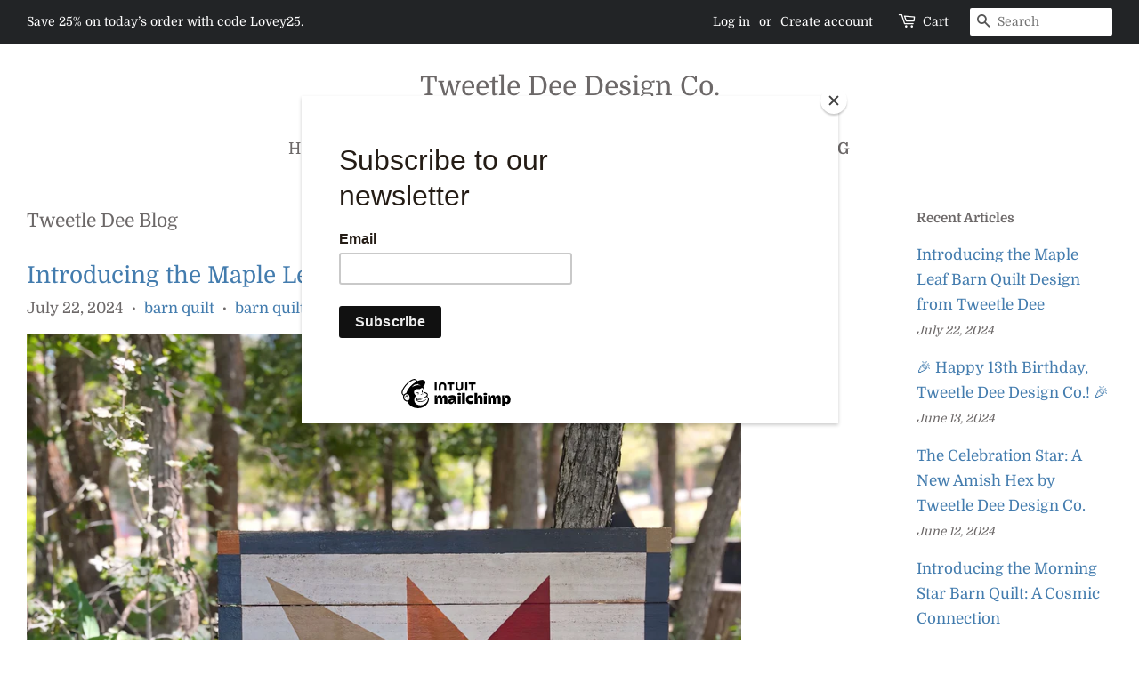

--- FILE ---
content_type: text/html; charset=utf-8
request_url: https://shoptweetledee.com/blogs/news?page=13
body_size: 16574
content:
<!doctype html>
<html class="no-js">
<head>

  <!-- Basic page needs ================================================== -->
  <meta charset="utf-8">
  <meta http-equiv="X-UA-Compatible" content="IE=edge,chrome=1">

  
  <link rel="shortcut icon" href="//shoptweetledee.com/cdn/shop/files/TD_Blog_button_32x32.jpg?v=1614359234" type="image/png" />
  

  <!-- Title and description ================================================== -->
  <title>
  Tweetle Dee Design Co. Blog &ndash; Page 13
  </title>

  
  <meta name="description" content="Tweetle Dee Design Co. shares up to date products, recipes and tutorials for barn quilts, embroidery and quilt designs and Prairie Paints projects. Join us in Celebrating, dreaming and creating your best life!">
  

  <!-- Social meta ================================================== -->
  <!-- /snippets/social-meta-tags.liquid -->




<meta property="og:site_name" content="Tweetle Dee Design Co.">
<meta property="og:url" content="https://shoptweetledee.com/blogs/news?page=13">
<meta property="og:title" content="Tweetle Dee Design Co. Blog">
<meta property="og:type" content="website">
<meta property="og:description" content="Tweetle Dee Design Co. shares up to date products, recipes and tutorials for barn quilts, embroidery and quilt designs and Prairie Paints projects. Join us in Celebrating, dreaming and creating your best life!">

<meta property="og:image" content="http://shoptweetledee.com/cdn/shop/files/TD_Blog_button_1200x1200.jpg?v=1614359234">
<meta property="og:image:secure_url" content="https://shoptweetledee.com/cdn/shop/files/TD_Blog_button_1200x1200.jpg?v=1614359234">


  <meta name="twitter:site" content="@tweetledesigns">

<meta name="twitter:card" content="summary_large_image">
<meta name="twitter:title" content="Tweetle Dee Design Co. Blog">
<meta name="twitter:description" content="Tweetle Dee Design Co. shares up to date products, recipes and tutorials for barn quilts, embroidery and quilt designs and Prairie Paints projects. Join us in Celebrating, dreaming and creating your best life!">


  <!-- Helpers ================================================== -->
  <link rel="canonical" href="https://shoptweetledee.com/blogs/news?page=13">
  <meta name="viewport" content="width=device-width,initial-scale=1">
  <meta name="theme-color" content="#437cae">

  <!-- CSS ================================================== -->
  <link href="//shoptweetledee.com/cdn/shop/t/2/assets/timber.scss.css?v=106553658982000051761762918803" rel="stylesheet" type="text/css" media="all" />
  <link href="//shoptweetledee.com/cdn/shop/t/2/assets/theme.scss.css?v=99216978914651399951762918803" rel="stylesheet" type="text/css" media="all" />

  <script>
    window.theme = window.theme || {};

    var theme = {
      strings: {
        addToCart: "Add to Cart",
        soldOut: "Sold Out",
        unavailable: "Unavailable",
        zoomClose: "Close (Esc)",
        zoomPrev: "Previous (Left arrow key)",
        zoomNext: "Next (Right arrow key)",
        addressError: "Error looking up that address",
        addressNoResults: "No results for that address",
        addressQueryLimit: "You have exceeded the Google API usage limit. Consider upgrading to a \u003ca href=\"https:\/\/developers.google.com\/maps\/premium\/usage-limits\"\u003ePremium Plan\u003c\/a\u003e.",
        authError: "There was a problem authenticating your Google Maps API Key."
      },
      settings: {
        // Adding some settings to allow the editor to update correctly when they are changed
        enableWideLayout: true,
        typeAccentTransform: true,
        typeAccentSpacing: true,
        baseFontSize: '17px',
        headerBaseFontSize: '30px',
        accentFontSize: '18px'
      },
      variables: {
        mediaQueryMedium: 'screen and (max-width: 768px)',
        bpSmall: false
      },
      moneyFormat: "${{amount}}"
    }

    document.documentElement.className = document.documentElement.className.replace('no-js', 'supports-js');
  </script>

  <!-- Header hook for plugins ================================================== -->
  <script>window.performance && window.performance.mark && window.performance.mark('shopify.content_for_header.start');</script><meta id="shopify-digital-wallet" name="shopify-digital-wallet" content="/27648360536/digital_wallets/dialog">
<meta name="shopify-checkout-api-token" content="1196350fbe5eccfd1dbc8f0f75860a91">
<meta id="in-context-paypal-metadata" data-shop-id="27648360536" data-venmo-supported="true" data-environment="production" data-locale="en_US" data-paypal-v4="true" data-currency="USD">
<link rel="alternate" type="application/atom+xml" title="Feed" href="/blogs/news.atom" />
<link rel="prev" href="/blogs/news?page=12">
<link rel="next" href="/blogs/news?page=14">
<script async="async" src="/checkouts/internal/preloads.js?locale=en-US"></script>
<link rel="preconnect" href="https://shop.app" crossorigin="anonymous">
<script async="async" src="https://shop.app/checkouts/internal/preloads.js?locale=en-US&shop_id=27648360536" crossorigin="anonymous"></script>
<script id="apple-pay-shop-capabilities" type="application/json">{"shopId":27648360536,"countryCode":"US","currencyCode":"USD","merchantCapabilities":["supports3DS"],"merchantId":"gid:\/\/shopify\/Shop\/27648360536","merchantName":"Tweetle Dee Design Co.","requiredBillingContactFields":["postalAddress","email","phone"],"requiredShippingContactFields":["postalAddress","email","phone"],"shippingType":"shipping","supportedNetworks":["visa","masterCard","amex","discover","elo","jcb"],"total":{"type":"pending","label":"Tweetle Dee Design Co.","amount":"1.00"},"shopifyPaymentsEnabled":true,"supportsSubscriptions":true}</script>
<script id="shopify-features" type="application/json">{"accessToken":"1196350fbe5eccfd1dbc8f0f75860a91","betas":["rich-media-storefront-analytics"],"domain":"shoptweetledee.com","predictiveSearch":true,"shopId":27648360536,"locale":"en"}</script>
<script>var Shopify = Shopify || {};
Shopify.shop = "tweetle-dee-design-co.myshopify.com";
Shopify.locale = "en";
Shopify.currency = {"active":"USD","rate":"1.0"};
Shopify.country = "US";
Shopify.theme = {"name":"Minimal","id":80529260632,"schema_name":"Minimal","schema_version":"11.7.8","theme_store_id":380,"role":"main"};
Shopify.theme.handle = "null";
Shopify.theme.style = {"id":null,"handle":null};
Shopify.cdnHost = "shoptweetledee.com/cdn";
Shopify.routes = Shopify.routes || {};
Shopify.routes.root = "/";</script>
<script type="module">!function(o){(o.Shopify=o.Shopify||{}).modules=!0}(window);</script>
<script>!function(o){function n(){var o=[];function n(){o.push(Array.prototype.slice.apply(arguments))}return n.q=o,n}var t=o.Shopify=o.Shopify||{};t.loadFeatures=n(),t.autoloadFeatures=n()}(window);</script>
<script>
  window.ShopifyPay = window.ShopifyPay || {};
  window.ShopifyPay.apiHost = "shop.app\/pay";
  window.ShopifyPay.redirectState = null;
</script>
<script id="shop-js-analytics" type="application/json">{"pageType":"blog"}</script>
<script defer="defer" async type="module" src="//shoptweetledee.com/cdn/shopifycloud/shop-js/modules/v2/client.init-shop-cart-sync_C5BV16lS.en.esm.js"></script>
<script defer="defer" async type="module" src="//shoptweetledee.com/cdn/shopifycloud/shop-js/modules/v2/chunk.common_CygWptCX.esm.js"></script>
<script type="module">
  await import("//shoptweetledee.com/cdn/shopifycloud/shop-js/modules/v2/client.init-shop-cart-sync_C5BV16lS.en.esm.js");
await import("//shoptweetledee.com/cdn/shopifycloud/shop-js/modules/v2/chunk.common_CygWptCX.esm.js");

  window.Shopify.SignInWithShop?.initShopCartSync?.({"fedCMEnabled":true,"windoidEnabled":true});

</script>
<script>
  window.Shopify = window.Shopify || {};
  if (!window.Shopify.featureAssets) window.Shopify.featureAssets = {};
  window.Shopify.featureAssets['shop-js'] = {"shop-cart-sync":["modules/v2/client.shop-cart-sync_ZFArdW7E.en.esm.js","modules/v2/chunk.common_CygWptCX.esm.js"],"init-fed-cm":["modules/v2/client.init-fed-cm_CmiC4vf6.en.esm.js","modules/v2/chunk.common_CygWptCX.esm.js"],"shop-button":["modules/v2/client.shop-button_tlx5R9nI.en.esm.js","modules/v2/chunk.common_CygWptCX.esm.js"],"shop-cash-offers":["modules/v2/client.shop-cash-offers_DOA2yAJr.en.esm.js","modules/v2/chunk.common_CygWptCX.esm.js","modules/v2/chunk.modal_D71HUcav.esm.js"],"init-windoid":["modules/v2/client.init-windoid_sURxWdc1.en.esm.js","modules/v2/chunk.common_CygWptCX.esm.js"],"shop-toast-manager":["modules/v2/client.shop-toast-manager_ClPi3nE9.en.esm.js","modules/v2/chunk.common_CygWptCX.esm.js"],"init-shop-email-lookup-coordinator":["modules/v2/client.init-shop-email-lookup-coordinator_B8hsDcYM.en.esm.js","modules/v2/chunk.common_CygWptCX.esm.js"],"init-shop-cart-sync":["modules/v2/client.init-shop-cart-sync_C5BV16lS.en.esm.js","modules/v2/chunk.common_CygWptCX.esm.js"],"avatar":["modules/v2/client.avatar_BTnouDA3.en.esm.js"],"pay-button":["modules/v2/client.pay-button_FdsNuTd3.en.esm.js","modules/v2/chunk.common_CygWptCX.esm.js"],"init-customer-accounts":["modules/v2/client.init-customer-accounts_DxDtT_ad.en.esm.js","modules/v2/client.shop-login-button_C5VAVYt1.en.esm.js","modules/v2/chunk.common_CygWptCX.esm.js","modules/v2/chunk.modal_D71HUcav.esm.js"],"init-shop-for-new-customer-accounts":["modules/v2/client.init-shop-for-new-customer-accounts_ChsxoAhi.en.esm.js","modules/v2/client.shop-login-button_C5VAVYt1.en.esm.js","modules/v2/chunk.common_CygWptCX.esm.js","modules/v2/chunk.modal_D71HUcav.esm.js"],"shop-login-button":["modules/v2/client.shop-login-button_C5VAVYt1.en.esm.js","modules/v2/chunk.common_CygWptCX.esm.js","modules/v2/chunk.modal_D71HUcav.esm.js"],"init-customer-accounts-sign-up":["modules/v2/client.init-customer-accounts-sign-up_CPSyQ0Tj.en.esm.js","modules/v2/client.shop-login-button_C5VAVYt1.en.esm.js","modules/v2/chunk.common_CygWptCX.esm.js","modules/v2/chunk.modal_D71HUcav.esm.js"],"shop-follow-button":["modules/v2/client.shop-follow-button_Cva4Ekp9.en.esm.js","modules/v2/chunk.common_CygWptCX.esm.js","modules/v2/chunk.modal_D71HUcav.esm.js"],"checkout-modal":["modules/v2/client.checkout-modal_BPM8l0SH.en.esm.js","modules/v2/chunk.common_CygWptCX.esm.js","modules/v2/chunk.modal_D71HUcav.esm.js"],"lead-capture":["modules/v2/client.lead-capture_Bi8yE_yS.en.esm.js","modules/v2/chunk.common_CygWptCX.esm.js","modules/v2/chunk.modal_D71HUcav.esm.js"],"shop-login":["modules/v2/client.shop-login_D6lNrXab.en.esm.js","modules/v2/chunk.common_CygWptCX.esm.js","modules/v2/chunk.modal_D71HUcav.esm.js"],"payment-terms":["modules/v2/client.payment-terms_CZxnsJam.en.esm.js","modules/v2/chunk.common_CygWptCX.esm.js","modules/v2/chunk.modal_D71HUcav.esm.js"]};
</script>
<script>(function() {
  var isLoaded = false;
  function asyncLoad() {
    if (isLoaded) return;
    isLoaded = true;
    var urls = ["https:\/\/chimpstatic.com\/mcjs-connected\/js\/users\/d72784d4df8400bf1d3a9a9c5\/046e130baf15e68ae70ee980b.js?shop=tweetle-dee-design-co.myshopify.com"];
    for (var i = 0; i < urls.length; i++) {
      var s = document.createElement('script');
      s.type = 'text/javascript';
      s.async = true;
      s.src = urls[i];
      var x = document.getElementsByTagName('script')[0];
      x.parentNode.insertBefore(s, x);
    }
  };
  if(window.attachEvent) {
    window.attachEvent('onload', asyncLoad);
  } else {
    window.addEventListener('load', asyncLoad, false);
  }
})();</script>
<script id="__st">var __st={"a":27648360536,"offset":-25200,"reqid":"c02b09cf-9469-4cfe-91cc-5390fb978bad-1768826323","pageurl":"shoptweetledee.com\/blogs\/news?page=13","s":"blogs-48813244504","u":"6c987a8fc1b8","p":"blog","rtyp":"blog","rid":48813244504};</script>
<script>window.ShopifyPaypalV4VisibilityTracking = true;</script>
<script id="captcha-bootstrap">!function(){'use strict';const t='contact',e='account',n='new_comment',o=[[t,t],['blogs',n],['comments',n],[t,'customer']],c=[[e,'customer_login'],[e,'guest_login'],[e,'recover_customer_password'],[e,'create_customer']],r=t=>t.map((([t,e])=>`form[action*='/${t}']:not([data-nocaptcha='true']) input[name='form_type'][value='${e}']`)).join(','),a=t=>()=>t?[...document.querySelectorAll(t)].map((t=>t.form)):[];function s(){const t=[...o],e=r(t);return a(e)}const i='password',u='form_key',d=['recaptcha-v3-token','g-recaptcha-response','h-captcha-response',i],f=()=>{try{return window.sessionStorage}catch{return}},m='__shopify_v',_=t=>t.elements[u];function p(t,e,n=!1){try{const o=window.sessionStorage,c=JSON.parse(o.getItem(e)),{data:r}=function(t){const{data:e,action:n}=t;return t[m]||n?{data:e,action:n}:{data:t,action:n}}(c);for(const[e,n]of Object.entries(r))t.elements[e]&&(t.elements[e].value=n);n&&o.removeItem(e)}catch(o){console.error('form repopulation failed',{error:o})}}const l='form_type',E='cptcha';function T(t){t.dataset[E]=!0}const w=window,h=w.document,L='Shopify',v='ce_forms',y='captcha';let A=!1;((t,e)=>{const n=(g='f06e6c50-85a8-45c8-87d0-21a2b65856fe',I='https://cdn.shopify.com/shopifycloud/storefront-forms-hcaptcha/ce_storefront_forms_captcha_hcaptcha.v1.5.2.iife.js',D={infoText:'Protected by hCaptcha',privacyText:'Privacy',termsText:'Terms'},(t,e,n)=>{const o=w[L][v],c=o.bindForm;if(c)return c(t,g,e,D).then(n);var r;o.q.push([[t,g,e,D],n]),r=I,A||(h.body.append(Object.assign(h.createElement('script'),{id:'captcha-provider',async:!0,src:r})),A=!0)});var g,I,D;w[L]=w[L]||{},w[L][v]=w[L][v]||{},w[L][v].q=[],w[L][y]=w[L][y]||{},w[L][y].protect=function(t,e){n(t,void 0,e),T(t)},Object.freeze(w[L][y]),function(t,e,n,w,h,L){const[v,y,A,g]=function(t,e,n){const i=e?o:[],u=t?c:[],d=[...i,...u],f=r(d),m=r(i),_=r(d.filter((([t,e])=>n.includes(e))));return[a(f),a(m),a(_),s()]}(w,h,L),I=t=>{const e=t.target;return e instanceof HTMLFormElement?e:e&&e.form},D=t=>v().includes(t);t.addEventListener('submit',(t=>{const e=I(t);if(!e)return;const n=D(e)&&!e.dataset.hcaptchaBound&&!e.dataset.recaptchaBound,o=_(e),c=g().includes(e)&&(!o||!o.value);(n||c)&&t.preventDefault(),c&&!n&&(function(t){try{if(!f())return;!function(t){const e=f();if(!e)return;const n=_(t);if(!n)return;const o=n.value;o&&e.removeItem(o)}(t);const e=Array.from(Array(32),(()=>Math.random().toString(36)[2])).join('');!function(t,e){_(t)||t.append(Object.assign(document.createElement('input'),{type:'hidden',name:u})),t.elements[u].value=e}(t,e),function(t,e){const n=f();if(!n)return;const o=[...t.querySelectorAll(`input[type='${i}']`)].map((({name:t})=>t)),c=[...d,...o],r={};for(const[a,s]of new FormData(t).entries())c.includes(a)||(r[a]=s);n.setItem(e,JSON.stringify({[m]:1,action:t.action,data:r}))}(t,e)}catch(e){console.error('failed to persist form',e)}}(e),e.submit())}));const S=(t,e)=>{t&&!t.dataset[E]&&(n(t,e.some((e=>e===t))),T(t))};for(const o of['focusin','change'])t.addEventListener(o,(t=>{const e=I(t);D(e)&&S(e,y())}));const B=e.get('form_key'),M=e.get(l),P=B&&M;t.addEventListener('DOMContentLoaded',(()=>{const t=y();if(P)for(const e of t)e.elements[l].value===M&&p(e,B);[...new Set([...A(),...v().filter((t=>'true'===t.dataset.shopifyCaptcha))])].forEach((e=>S(e,t)))}))}(h,new URLSearchParams(w.location.search),n,t,e,['guest_login'])})(!0,!0)}();</script>
<script integrity="sha256-4kQ18oKyAcykRKYeNunJcIwy7WH5gtpwJnB7kiuLZ1E=" data-source-attribution="shopify.loadfeatures" defer="defer" src="//shoptweetledee.com/cdn/shopifycloud/storefront/assets/storefront/load_feature-a0a9edcb.js" crossorigin="anonymous"></script>
<script crossorigin="anonymous" defer="defer" src="//shoptweetledee.com/cdn/shopifycloud/storefront/assets/shopify_pay/storefront-65b4c6d7.js?v=20250812"></script>
<script data-source-attribution="shopify.dynamic_checkout.dynamic.init">var Shopify=Shopify||{};Shopify.PaymentButton=Shopify.PaymentButton||{isStorefrontPortableWallets:!0,init:function(){window.Shopify.PaymentButton.init=function(){};var t=document.createElement("script");t.src="https://shoptweetledee.com/cdn/shopifycloud/portable-wallets/latest/portable-wallets.en.js",t.type="module",document.head.appendChild(t)}};
</script>
<script data-source-attribution="shopify.dynamic_checkout.buyer_consent">
  function portableWalletsHideBuyerConsent(e){var t=document.getElementById("shopify-buyer-consent"),n=document.getElementById("shopify-subscription-policy-button");t&&n&&(t.classList.add("hidden"),t.setAttribute("aria-hidden","true"),n.removeEventListener("click",e))}function portableWalletsShowBuyerConsent(e){var t=document.getElementById("shopify-buyer-consent"),n=document.getElementById("shopify-subscription-policy-button");t&&n&&(t.classList.remove("hidden"),t.removeAttribute("aria-hidden"),n.addEventListener("click",e))}window.Shopify?.PaymentButton&&(window.Shopify.PaymentButton.hideBuyerConsent=portableWalletsHideBuyerConsent,window.Shopify.PaymentButton.showBuyerConsent=portableWalletsShowBuyerConsent);
</script>
<script data-source-attribution="shopify.dynamic_checkout.cart.bootstrap">document.addEventListener("DOMContentLoaded",(function(){function t(){return document.querySelector("shopify-accelerated-checkout-cart, shopify-accelerated-checkout")}if(t())Shopify.PaymentButton.init();else{new MutationObserver((function(e,n){t()&&(Shopify.PaymentButton.init(),n.disconnect())})).observe(document.body,{childList:!0,subtree:!0})}}));
</script>
<link id="shopify-accelerated-checkout-styles" rel="stylesheet" media="screen" href="https://shoptweetledee.com/cdn/shopifycloud/portable-wallets/latest/accelerated-checkout-backwards-compat.css" crossorigin="anonymous">
<style id="shopify-accelerated-checkout-cart">
        #shopify-buyer-consent {
  margin-top: 1em;
  display: inline-block;
  width: 100%;
}

#shopify-buyer-consent.hidden {
  display: none;
}

#shopify-subscription-policy-button {
  background: none;
  border: none;
  padding: 0;
  text-decoration: underline;
  font-size: inherit;
  cursor: pointer;
}

#shopify-subscription-policy-button::before {
  box-shadow: none;
}

      </style>

<script>window.performance && window.performance.mark && window.performance.mark('shopify.content_for_header.end');</script>

  <script src="//shoptweetledee.com/cdn/shop/t/2/assets/jquery-2.2.3.min.js?v=58211863146907186831576733805" type="text/javascript"></script>

  <script src="//shoptweetledee.com/cdn/shop/t/2/assets/lazysizes.min.js?v=155223123402716617051576733806" async="async"></script>

  
  

<script src="https://cdn.shopify.com/extensions/fcdee337-e38a-46ab-8701-322049b6a253/subbox-subscriptions-2/assets/one-subscription.js" type="text/javascript" defer="defer"></script>
<link href="https://cdn.shopify.com/extensions/fcdee337-e38a-46ab-8701-322049b6a253/subbox-subscriptions-2/assets/one-subscription.css" rel="stylesheet" type="text/css" media="all">
<link href="https://monorail-edge.shopifysvc.com" rel="dns-prefetch">
<script>(function(){if ("sendBeacon" in navigator && "performance" in window) {try {var session_token_from_headers = performance.getEntriesByType('navigation')[0].serverTiming.find(x => x.name == '_s').description;} catch {var session_token_from_headers = undefined;}var session_cookie_matches = document.cookie.match(/_shopify_s=([^;]*)/);var session_token_from_cookie = session_cookie_matches && session_cookie_matches.length === 2 ? session_cookie_matches[1] : "";var session_token = session_token_from_headers || session_token_from_cookie || "";function handle_abandonment_event(e) {var entries = performance.getEntries().filter(function(entry) {return /monorail-edge.shopifysvc.com/.test(entry.name);});if (!window.abandonment_tracked && entries.length === 0) {window.abandonment_tracked = true;var currentMs = Date.now();var navigation_start = performance.timing.navigationStart;var payload = {shop_id: 27648360536,url: window.location.href,navigation_start,duration: currentMs - navigation_start,session_token,page_type: "blog"};window.navigator.sendBeacon("https://monorail-edge.shopifysvc.com/v1/produce", JSON.stringify({schema_id: "online_store_buyer_site_abandonment/1.1",payload: payload,metadata: {event_created_at_ms: currentMs,event_sent_at_ms: currentMs}}));}}window.addEventListener('pagehide', handle_abandonment_event);}}());</script>
<script id="web-pixels-manager-setup">(function e(e,d,r,n,o){if(void 0===o&&(o={}),!Boolean(null===(a=null===(i=window.Shopify)||void 0===i?void 0:i.analytics)||void 0===a?void 0:a.replayQueue)){var i,a;window.Shopify=window.Shopify||{};var t=window.Shopify;t.analytics=t.analytics||{};var s=t.analytics;s.replayQueue=[],s.publish=function(e,d,r){return s.replayQueue.push([e,d,r]),!0};try{self.performance.mark("wpm:start")}catch(e){}var l=function(){var e={modern:/Edge?\/(1{2}[4-9]|1[2-9]\d|[2-9]\d{2}|\d{4,})\.\d+(\.\d+|)|Firefox\/(1{2}[4-9]|1[2-9]\d|[2-9]\d{2}|\d{4,})\.\d+(\.\d+|)|Chrom(ium|e)\/(9{2}|\d{3,})\.\d+(\.\d+|)|(Maci|X1{2}).+ Version\/(15\.\d+|(1[6-9]|[2-9]\d|\d{3,})\.\d+)([,.]\d+|)( \(\w+\)|)( Mobile\/\w+|) Safari\/|Chrome.+OPR\/(9{2}|\d{3,})\.\d+\.\d+|(CPU[ +]OS|iPhone[ +]OS|CPU[ +]iPhone|CPU IPhone OS|CPU iPad OS)[ +]+(15[._]\d+|(1[6-9]|[2-9]\d|\d{3,})[._]\d+)([._]\d+|)|Android:?[ /-](13[3-9]|1[4-9]\d|[2-9]\d{2}|\d{4,})(\.\d+|)(\.\d+|)|Android.+Firefox\/(13[5-9]|1[4-9]\d|[2-9]\d{2}|\d{4,})\.\d+(\.\d+|)|Android.+Chrom(ium|e)\/(13[3-9]|1[4-9]\d|[2-9]\d{2}|\d{4,})\.\d+(\.\d+|)|SamsungBrowser\/([2-9]\d|\d{3,})\.\d+/,legacy:/Edge?\/(1[6-9]|[2-9]\d|\d{3,})\.\d+(\.\d+|)|Firefox\/(5[4-9]|[6-9]\d|\d{3,})\.\d+(\.\d+|)|Chrom(ium|e)\/(5[1-9]|[6-9]\d|\d{3,})\.\d+(\.\d+|)([\d.]+$|.*Safari\/(?![\d.]+ Edge\/[\d.]+$))|(Maci|X1{2}).+ Version\/(10\.\d+|(1[1-9]|[2-9]\d|\d{3,})\.\d+)([,.]\d+|)( \(\w+\)|)( Mobile\/\w+|) Safari\/|Chrome.+OPR\/(3[89]|[4-9]\d|\d{3,})\.\d+\.\d+|(CPU[ +]OS|iPhone[ +]OS|CPU[ +]iPhone|CPU IPhone OS|CPU iPad OS)[ +]+(10[._]\d+|(1[1-9]|[2-9]\d|\d{3,})[._]\d+)([._]\d+|)|Android:?[ /-](13[3-9]|1[4-9]\d|[2-9]\d{2}|\d{4,})(\.\d+|)(\.\d+|)|Mobile Safari.+OPR\/([89]\d|\d{3,})\.\d+\.\d+|Android.+Firefox\/(13[5-9]|1[4-9]\d|[2-9]\d{2}|\d{4,})\.\d+(\.\d+|)|Android.+Chrom(ium|e)\/(13[3-9]|1[4-9]\d|[2-9]\d{2}|\d{4,})\.\d+(\.\d+|)|Android.+(UC? ?Browser|UCWEB|U3)[ /]?(15\.([5-9]|\d{2,})|(1[6-9]|[2-9]\d|\d{3,})\.\d+)\.\d+|SamsungBrowser\/(5\.\d+|([6-9]|\d{2,})\.\d+)|Android.+MQ{2}Browser\/(14(\.(9|\d{2,})|)|(1[5-9]|[2-9]\d|\d{3,})(\.\d+|))(\.\d+|)|K[Aa][Ii]OS\/(3\.\d+|([4-9]|\d{2,})\.\d+)(\.\d+|)/},d=e.modern,r=e.legacy,n=navigator.userAgent;return n.match(d)?"modern":n.match(r)?"legacy":"unknown"}(),u="modern"===l?"modern":"legacy",c=(null!=n?n:{modern:"",legacy:""})[u],f=function(e){return[e.baseUrl,"/wpm","/b",e.hashVersion,"modern"===e.buildTarget?"m":"l",".js"].join("")}({baseUrl:d,hashVersion:r,buildTarget:u}),m=function(e){var d=e.version,r=e.bundleTarget,n=e.surface,o=e.pageUrl,i=e.monorailEndpoint;return{emit:function(e){var a=e.status,t=e.errorMsg,s=(new Date).getTime(),l=JSON.stringify({metadata:{event_sent_at_ms:s},events:[{schema_id:"web_pixels_manager_load/3.1",payload:{version:d,bundle_target:r,page_url:o,status:a,surface:n,error_msg:t},metadata:{event_created_at_ms:s}}]});if(!i)return console&&console.warn&&console.warn("[Web Pixels Manager] No Monorail endpoint provided, skipping logging."),!1;try{return self.navigator.sendBeacon.bind(self.navigator)(i,l)}catch(e){}var u=new XMLHttpRequest;try{return u.open("POST",i,!0),u.setRequestHeader("Content-Type","text/plain"),u.send(l),!0}catch(e){return console&&console.warn&&console.warn("[Web Pixels Manager] Got an unhandled error while logging to Monorail."),!1}}}}({version:r,bundleTarget:l,surface:e.surface,pageUrl:self.location.href,monorailEndpoint:e.monorailEndpoint});try{o.browserTarget=l,function(e){var d=e.src,r=e.async,n=void 0===r||r,o=e.onload,i=e.onerror,a=e.sri,t=e.scriptDataAttributes,s=void 0===t?{}:t,l=document.createElement("script"),u=document.querySelector("head"),c=document.querySelector("body");if(l.async=n,l.src=d,a&&(l.integrity=a,l.crossOrigin="anonymous"),s)for(var f in s)if(Object.prototype.hasOwnProperty.call(s,f))try{l.dataset[f]=s[f]}catch(e){}if(o&&l.addEventListener("load",o),i&&l.addEventListener("error",i),u)u.appendChild(l);else{if(!c)throw new Error("Did not find a head or body element to append the script");c.appendChild(l)}}({src:f,async:!0,onload:function(){if(!function(){var e,d;return Boolean(null===(d=null===(e=window.Shopify)||void 0===e?void 0:e.analytics)||void 0===d?void 0:d.initialized)}()){var d=window.webPixelsManager.init(e)||void 0;if(d){var r=window.Shopify.analytics;r.replayQueue.forEach((function(e){var r=e[0],n=e[1],o=e[2];d.publishCustomEvent(r,n,o)})),r.replayQueue=[],r.publish=d.publishCustomEvent,r.visitor=d.visitor,r.initialized=!0}}},onerror:function(){return m.emit({status:"failed",errorMsg:"".concat(f," has failed to load")})},sri:function(e){var d=/^sha384-[A-Za-z0-9+/=]+$/;return"string"==typeof e&&d.test(e)}(c)?c:"",scriptDataAttributes:o}),m.emit({status:"loading"})}catch(e){m.emit({status:"failed",errorMsg:(null==e?void 0:e.message)||"Unknown error"})}}})({shopId: 27648360536,storefrontBaseUrl: "https://shoptweetledee.com",extensionsBaseUrl: "https://extensions.shopifycdn.com/cdn/shopifycloud/web-pixels-manager",monorailEndpoint: "https://monorail-edge.shopifysvc.com/unstable/produce_batch",surface: "storefront-renderer",enabledBetaFlags: ["2dca8a86"],webPixelsConfigList: [{"id":"333218092","configuration":"{\"pixel_id\":\"887514815428532\",\"pixel_type\":\"facebook_pixel\",\"metaapp_system_user_token\":\"-\"}","eventPayloadVersion":"v1","runtimeContext":"OPEN","scriptVersion":"ca16bc87fe92b6042fbaa3acc2fbdaa6","type":"APP","apiClientId":2329312,"privacyPurposes":["ANALYTICS","MARKETING","SALE_OF_DATA"],"dataSharingAdjustments":{"protectedCustomerApprovalScopes":["read_customer_address","read_customer_email","read_customer_name","read_customer_personal_data","read_customer_phone"]}},{"id":"164036908","configuration":"{\"tagID\":\"2613252799921\"}","eventPayloadVersion":"v1","runtimeContext":"STRICT","scriptVersion":"18031546ee651571ed29edbe71a3550b","type":"APP","apiClientId":3009811,"privacyPurposes":["ANALYTICS","MARKETING","SALE_OF_DATA"],"dataSharingAdjustments":{"protectedCustomerApprovalScopes":["read_customer_address","read_customer_email","read_customer_name","read_customer_personal_data","read_customer_phone"]}},{"id":"shopify-app-pixel","configuration":"{}","eventPayloadVersion":"v1","runtimeContext":"STRICT","scriptVersion":"0450","apiClientId":"shopify-pixel","type":"APP","privacyPurposes":["ANALYTICS","MARKETING"]},{"id":"shopify-custom-pixel","eventPayloadVersion":"v1","runtimeContext":"LAX","scriptVersion":"0450","apiClientId":"shopify-pixel","type":"CUSTOM","privacyPurposes":["ANALYTICS","MARKETING"]}],isMerchantRequest: false,initData: {"shop":{"name":"Tweetle Dee Design Co.","paymentSettings":{"currencyCode":"USD"},"myshopifyDomain":"tweetle-dee-design-co.myshopify.com","countryCode":"US","storefrontUrl":"https:\/\/shoptweetledee.com"},"customer":null,"cart":null,"checkout":null,"productVariants":[],"purchasingCompany":null},},"https://shoptweetledee.com/cdn","fcfee988w5aeb613cpc8e4bc33m6693e112",{"modern":"","legacy":""},{"shopId":"27648360536","storefrontBaseUrl":"https:\/\/shoptweetledee.com","extensionBaseUrl":"https:\/\/extensions.shopifycdn.com\/cdn\/shopifycloud\/web-pixels-manager","surface":"storefront-renderer","enabledBetaFlags":"[\"2dca8a86\"]","isMerchantRequest":"false","hashVersion":"fcfee988w5aeb613cpc8e4bc33m6693e112","publish":"custom","events":"[[\"page_viewed\",{}]]"});</script><script>
  window.ShopifyAnalytics = window.ShopifyAnalytics || {};
  window.ShopifyAnalytics.meta = window.ShopifyAnalytics.meta || {};
  window.ShopifyAnalytics.meta.currency = 'USD';
  var meta = {"page":{"pageType":"blog","resourceType":"blog","resourceId":48813244504,"requestId":"c02b09cf-9469-4cfe-91cc-5390fb978bad-1768826323"}};
  for (var attr in meta) {
    window.ShopifyAnalytics.meta[attr] = meta[attr];
  }
</script>
<script class="analytics">
  (function () {
    var customDocumentWrite = function(content) {
      var jquery = null;

      if (window.jQuery) {
        jquery = window.jQuery;
      } else if (window.Checkout && window.Checkout.$) {
        jquery = window.Checkout.$;
      }

      if (jquery) {
        jquery('body').append(content);
      }
    };

    var hasLoggedConversion = function(token) {
      if (token) {
        return document.cookie.indexOf('loggedConversion=' + token) !== -1;
      }
      return false;
    }

    var setCookieIfConversion = function(token) {
      if (token) {
        var twoMonthsFromNow = new Date(Date.now());
        twoMonthsFromNow.setMonth(twoMonthsFromNow.getMonth() + 2);

        document.cookie = 'loggedConversion=' + token + '; expires=' + twoMonthsFromNow;
      }
    }

    var trekkie = window.ShopifyAnalytics.lib = window.trekkie = window.trekkie || [];
    if (trekkie.integrations) {
      return;
    }
    trekkie.methods = [
      'identify',
      'page',
      'ready',
      'track',
      'trackForm',
      'trackLink'
    ];
    trekkie.factory = function(method) {
      return function() {
        var args = Array.prototype.slice.call(arguments);
        args.unshift(method);
        trekkie.push(args);
        return trekkie;
      };
    };
    for (var i = 0; i < trekkie.methods.length; i++) {
      var key = trekkie.methods[i];
      trekkie[key] = trekkie.factory(key);
    }
    trekkie.load = function(config) {
      trekkie.config = config || {};
      trekkie.config.initialDocumentCookie = document.cookie;
      var first = document.getElementsByTagName('script')[0];
      var script = document.createElement('script');
      script.type = 'text/javascript';
      script.onerror = function(e) {
        var scriptFallback = document.createElement('script');
        scriptFallback.type = 'text/javascript';
        scriptFallback.onerror = function(error) {
                var Monorail = {
      produce: function produce(monorailDomain, schemaId, payload) {
        var currentMs = new Date().getTime();
        var event = {
          schema_id: schemaId,
          payload: payload,
          metadata: {
            event_created_at_ms: currentMs,
            event_sent_at_ms: currentMs
          }
        };
        return Monorail.sendRequest("https://" + monorailDomain + "/v1/produce", JSON.stringify(event));
      },
      sendRequest: function sendRequest(endpointUrl, payload) {
        // Try the sendBeacon API
        if (window && window.navigator && typeof window.navigator.sendBeacon === 'function' && typeof window.Blob === 'function' && !Monorail.isIos12()) {
          var blobData = new window.Blob([payload], {
            type: 'text/plain'
          });

          if (window.navigator.sendBeacon(endpointUrl, blobData)) {
            return true;
          } // sendBeacon was not successful

        } // XHR beacon

        var xhr = new XMLHttpRequest();

        try {
          xhr.open('POST', endpointUrl);
          xhr.setRequestHeader('Content-Type', 'text/plain');
          xhr.send(payload);
        } catch (e) {
          console.log(e);
        }

        return false;
      },
      isIos12: function isIos12() {
        return window.navigator.userAgent.lastIndexOf('iPhone; CPU iPhone OS 12_') !== -1 || window.navigator.userAgent.lastIndexOf('iPad; CPU OS 12_') !== -1;
      }
    };
    Monorail.produce('monorail-edge.shopifysvc.com',
      'trekkie_storefront_load_errors/1.1',
      {shop_id: 27648360536,
      theme_id: 80529260632,
      app_name: "storefront",
      context_url: window.location.href,
      source_url: "//shoptweetledee.com/cdn/s/trekkie.storefront.cd680fe47e6c39ca5d5df5f0a32d569bc48c0f27.min.js"});

        };
        scriptFallback.async = true;
        scriptFallback.src = '//shoptweetledee.com/cdn/s/trekkie.storefront.cd680fe47e6c39ca5d5df5f0a32d569bc48c0f27.min.js';
        first.parentNode.insertBefore(scriptFallback, first);
      };
      script.async = true;
      script.src = '//shoptweetledee.com/cdn/s/trekkie.storefront.cd680fe47e6c39ca5d5df5f0a32d569bc48c0f27.min.js';
      first.parentNode.insertBefore(script, first);
    };
    trekkie.load(
      {"Trekkie":{"appName":"storefront","development":false,"defaultAttributes":{"shopId":27648360536,"isMerchantRequest":null,"themeId":80529260632,"themeCityHash":"12771787587660956734","contentLanguage":"en","currency":"USD","eventMetadataId":"cc2b6d09-6166-46f8-a09d-30e47172974d"},"isServerSideCookieWritingEnabled":true,"monorailRegion":"shop_domain","enabledBetaFlags":["65f19447"]},"Session Attribution":{},"S2S":{"facebookCapiEnabled":true,"source":"trekkie-storefront-renderer","apiClientId":580111}}
    );

    var loaded = false;
    trekkie.ready(function() {
      if (loaded) return;
      loaded = true;

      window.ShopifyAnalytics.lib = window.trekkie;

      var originalDocumentWrite = document.write;
      document.write = customDocumentWrite;
      try { window.ShopifyAnalytics.merchantGoogleAnalytics.call(this); } catch(error) {};
      document.write = originalDocumentWrite;

      window.ShopifyAnalytics.lib.page(null,{"pageType":"blog","resourceType":"blog","resourceId":48813244504,"requestId":"c02b09cf-9469-4cfe-91cc-5390fb978bad-1768826323","shopifyEmitted":true});

      var match = window.location.pathname.match(/checkouts\/(.+)\/(thank_you|post_purchase)/)
      var token = match? match[1]: undefined;
      if (!hasLoggedConversion(token)) {
        setCookieIfConversion(token);
        
      }
    });


        var eventsListenerScript = document.createElement('script');
        eventsListenerScript.async = true;
        eventsListenerScript.src = "//shoptweetledee.com/cdn/shopifycloud/storefront/assets/shop_events_listener-3da45d37.js";
        document.getElementsByTagName('head')[0].appendChild(eventsListenerScript);

})();</script>
<script
  defer
  src="https://shoptweetledee.com/cdn/shopifycloud/perf-kit/shopify-perf-kit-3.0.4.min.js"
  data-application="storefront-renderer"
  data-shop-id="27648360536"
  data-render-region="gcp-us-central1"
  data-page-type="blog"
  data-theme-instance-id="80529260632"
  data-theme-name="Minimal"
  data-theme-version="11.7.8"
  data-monorail-region="shop_domain"
  data-resource-timing-sampling-rate="10"
  data-shs="true"
  data-shs-beacon="true"
  data-shs-export-with-fetch="true"
  data-shs-logs-sample-rate="1"
  data-shs-beacon-endpoint="https://shoptweetledee.com/api/collect"
></script>
</head>

<body id="tweetle-dee-design-co-blog" class="template-blog">

  <div id="shopify-section-header" class="shopify-section"><style>
  .logo__image-wrapper {
    max-width: 695px;
  }
  /*================= If logo is above navigation ================== */
  
    .site-nav {
      
      margin-top: 30px;
    }

    
      .logo__image-wrapper {
        margin: 0 auto;
      }
    
  

  /*============ If logo is on the same line as navigation ============ */
  


  
</style>

<div data-section-id="header" data-section-type="header-section">
  <div class="header-bar">
    <div class="wrapper medium-down--hide">
      <div class="post-large--display-table">

        
          <div class="header-bar__left post-large--display-table-cell">

            

            

            
              <div class="header-bar__module header-bar__message">
                
                  Save 25% on today’s order with code Lovey25.
                
              </div>
            

          </div>
        

        <div class="header-bar__right post-large--display-table-cell">

          
            <ul class="header-bar__module header-bar__module--list">
              
                <li>
                  <a href="/account/login" id="customer_login_link">Log in</a>
                </li>
                <li>or</li>
                <li>
                  <a href="/account/register" id="customer_register_link">Create account</a>
                </li>
              
            </ul>
          

          <div class="header-bar__module">
            <span class="header-bar__sep" aria-hidden="true"></span>
            <a href="/cart" class="cart-page-link">
              <span class="icon icon-cart header-bar__cart-icon" aria-hidden="true"></span>
            </a>
          </div>

          <div class="header-bar__module">
            <a href="/cart" class="cart-page-link">
              Cart
              <span class="cart-count header-bar__cart-count hidden-count">0</span>
            </a>
          </div>

          
            
              <div class="header-bar__module header-bar__search">
                


  <form action="/search" method="get" class="header-bar__search-form clearfix" role="search">
    
    <button type="submit" class="btn btn--search icon-fallback-text header-bar__search-submit">
      <span class="icon icon-search" aria-hidden="true"></span>
      <span class="fallback-text">Search</span>
    </button>
    <input type="search" name="q" value="" aria-label="Search" class="header-bar__search-input" placeholder="Search">
  </form>


              </div>
            
          

        </div>
      </div>
    </div>

    <div class="wrapper post-large--hide announcement-bar--mobile">
      
        
          <span>Save 25% on today’s order with code Lovey25.</span>
        
      
    </div>

    <div class="wrapper post-large--hide">
      
        <button type="button" class="mobile-nav-trigger" id="MobileNavTrigger" aria-controls="MobileNav" aria-expanded="false">
          <span class="icon icon-hamburger" aria-hidden="true"></span>
          Menu
        </button>
      
      <a href="/cart" class="cart-page-link mobile-cart-page-link">
        <span class="icon icon-cart header-bar__cart-icon" aria-hidden="true"></span>
        Cart <span class="cart-count hidden-count">0</span>
      </a>
    </div>
    <nav role="navigation">
  <ul id="MobileNav" class="mobile-nav post-large--hide">
    
      
        <li class="mobile-nav__link">
          <a
            href="/"
            class="mobile-nav"
            >
            Home
          </a>
        </li>
      
    
      
        <li class="mobile-nav__link">
          <a
            href="/collections/all"
            class="mobile-nav"
            >
            Catalog
          </a>
        </li>
      
    
      
        <li class="mobile-nav__link">
          <a
            href="/pages/our-story"
            class="mobile-nav"
            >
            Our Story
          </a>
        </li>
      
    
      
        <li class="mobile-nav__link">
          <a
            href="/pages/shop-info"
            class="mobile-nav"
            >
            Shop Info
          </a>
        </li>
      
    
      
        <li class="mobile-nav__link">
          <a
            href="/blogs/news"
            class="mobile-nav"
            aria-current="page">
            Blog
          </a>
        </li>
      
    

    
      
        <li class="mobile-nav__link">
          <a href="/account/login" id="customer_login_link">Log in</a>
        </li>
        <li class="mobile-nav__link">
          <a href="/account/register" id="customer_register_link">Create account</a>
        </li>
      
    

    <li class="mobile-nav__link">
      
        <div class="header-bar__module header-bar__search">
          


  <form action="/search" method="get" class="header-bar__search-form clearfix" role="search">
    
    <button type="submit" class="btn btn--search icon-fallback-text header-bar__search-submit">
      <span class="icon icon-search" aria-hidden="true"></span>
      <span class="fallback-text">Search</span>
    </button>
    <input type="search" name="q" value="" aria-label="Search" class="header-bar__search-input" placeholder="Search">
  </form>


        </div>
      
    </li>
  </ul>
</nav>

  </div>

  <header class="site-header" role="banner">
    <div class="wrapper">

      
        <div class="grid--full">
          <div class="grid__item">
            
              <div class="h1 site-header__logo" itemscope itemtype="http://schema.org/Organization">
            
              
                <a href="/" itemprop="url">Tweetle Dee Design Co.</a>
              
            
              </div>
            
          </div>
        </div>
        <div class="grid--full medium-down--hide">
          <div class="grid__item">
            
<nav>
  <ul class="site-nav" id="AccessibleNav">
    
      
        <li>
          <a
            href="/"
            class="site-nav__link"
            data-meganav-type="child"
            >
              Home
          </a>
        </li>
      
    
      
        <li>
          <a
            href="/collections/all"
            class="site-nav__link"
            data-meganav-type="child"
            >
              Catalog
          </a>
        </li>
      
    
      
        <li>
          <a
            href="/pages/our-story"
            class="site-nav__link"
            data-meganav-type="child"
            >
              Our Story
          </a>
        </li>
      
    
      
        <li>
          <a
            href="/pages/shop-info"
            class="site-nav__link"
            data-meganav-type="child"
            >
              Shop Info
          </a>
        </li>
      
    
      
        <li class="site-nav--active">
          <a
            href="/blogs/news"
            class="site-nav__link"
            data-meganav-type="child"
            aria-current="page">
              Blog
          </a>
        </li>
      
    
  </ul>
</nav>

          </div>
        </div>
      

    </div>
  </header>
</div>



</div>

  <main class="wrapper main-content" role="main">
    <div class="grid">
        <div class="grid__item">
          

<div id="shopify-section-blog-template" class="shopify-section">

<div class="grid">

  <div class="grid__item post-large--four-fifths">

    <div class="grid">
      <div class="grid__item post-large--ten-twelfths">

        
        <header class="section-header">
          <h1 class="section-header__title h3">
            
              Tweetle Dee Blog
            
          </h1>
        </header>

        

          <h2><a href="/blogs/news/introducing-the-maple-leaf-barn-quilt-design-from-tweetle-dee">Introducing the Maple Leaf Barn Quilt Design from Tweetle Dee</a></h2>
          <p class="blog-date">
            <time datetime="2024-07-22T13:49:05Z">July 22, 2024</time>
            
            
              <span class="meta-sep">&#8226;</span>
              
                <a href="/blogs/news/tagged/barn-quilt">barn quilt</a> <span class="meta-sep">&#8226;</span> 
              
                <a href="/blogs/news/tagged/barn-quilts">barn quilts</a> <span class="meta-sep">&#8226;</span> 
              
                <a href="/blogs/news/tagged/diy">DIY</a> <span class="meta-sep">&#8226;</span> 
              
                <a href="/blogs/news/tagged/diy-projects">DIY Projects</a> <span class="meta-sep">&#8226;</span> 
              
                <a href="/blogs/news/tagged/prairie-paint">Prairie Paint</a> <span class="meta-sep">&#8226;</span> 
              
                <a href="/blogs/news/tagged/prairie-paints">Prairie Paints</a>
              
            
          </p>

          
          <div class="rte">
            
              
              
<style>
  

  #ArticleImage-blog-template--283810332972 {
    max-width: 845px;
    max-height: 845.0px;
  }
  #ArticleImageWrapper-blog-template--283810332972 {
    max-width: 845px;
  }
</style>

              <p>
                <div id="ArticleImageWrapper-blog-template--283810332972" class="article__image-wrapper supports-js">
                  <div style="padding-top:100.0%;">
                    <img id="ArticleImage-blog-template--283810332972"
                         class="article__image lazyload"
                         src="//shoptweetledee.com/cdn/shop/articles/IMG_0222_300x300.jpg?v=1721677746"
                         data-src="//shoptweetledee.com/cdn/shop/articles/IMG_0222_{width}x.jpg?v=1721677746"
                         data-widths="[90, 120, 150, 180, 360, 480, 600, 750, 940, 1080, 1296]"
                         data-aspectratio="1.0"
                         data-sizes="auto"
                         alt="Introducing the Maple Leaf Barn Quilt Design from Tweetle Dee">
                  </div>
                </div>
              </p>

              <noscript>
                <p><a href="/blogs/news/introducing-the-maple-leaf-barn-quilt-design-from-tweetle-dee" title=""><img src="//shoptweetledee.com/cdn/shop/articles/IMG_0222_1024x1024.jpg?v=1721677746" alt="Introducing the Maple Leaf Barn Quilt Design from Tweetle Dee" class="article__image" /></a></p>
              </noscript>
            
            
              <p>We are thrilled to unveil our latest creation at Tweetle Dee: the stunning Maple Leaf Barn Quilt. This exquisite design is a tribute to the beauty of nature and the timeless charm of barn quilts, perfect for adding a touch of rustic elegance to any space. The Maple Leaf Barn Quilt is meticulously hand-painted on aged cedar, a material that not only adds to its aesthetic appeal but also ensures durability and longevity. Each piece is crafted with care, reflecting the dedication and artistry that define our work at Tweetle Dee. Our Prairie Paint colors bring the Maple Leaf design...</p>
            
          </div>

          <p><a href="/blogs/news/introducing-the-maple-leaf-barn-quilt-design-from-tweetle-dee">Read more &rarr;</a></p>

          <hr>

        

          <h2><a href="/blogs/news/%F0%9F%8E%89-happy-13th-birthday-tweetle-dee-design-co-%F0%9F%8E%89">🎉 Happy 13th Birthday, Tweetle Dee Design Co.! 🎉</a></h2>
          <p class="blog-date">
            <time datetime="2024-06-13T10:31:50Z">June 13, 2024</time>
            
            
          </p>

          
          <div class="rte">
            
              
              
<style>
  

  #ArticleImage-blog-template--283601961260 {
    max-width: 845px;
    max-height: 845.0px;
  }
  #ArticleImageWrapper-blog-template--283601961260 {
    max-width: 845px;
  }
</style>

              <p>
                <div id="ArticleImageWrapper-blog-template--283601961260" class="article__image-wrapper supports-js">
                  <div style="padding-top:100.0%;">
                    <img id="ArticleImage-blog-template--283601961260"
                         class="article__image lazyload"
                         src="//shoptweetledee.com/cdn/shop/articles/IMG_9622_1_300x300.jpg?v=1718296310"
                         data-src="//shoptweetledee.com/cdn/shop/articles/IMG_9622_1_{width}x.jpg?v=1718296310"
                         data-widths="[90, 120, 150, 180, 360, 480, 600, 750, 940, 1080, 1296]"
                         data-aspectratio="1.0"
                         data-sizes="auto"
                         alt="🎉 Happy 13th Birthday, Tweetle Dee Design Co.! 🎉">
                  </div>
                </div>
              </p>

              <noscript>
                <p><a href="/blogs/news/%F0%9F%8E%89-happy-13th-birthday-tweetle-dee-design-co-%F0%9F%8E%89" title=""><img src="//shoptweetledee.com/cdn/shop/articles/IMG_9622_1_1024x1024.jpg?v=1718296310" alt="🎉 Happy 13th Birthday, Tweetle Dee Design Co.! 🎉" class="article__image" /></a></p>
              </noscript>
            
            
              <p>Thirteen years ago, we embarked on a journey to celebrate creativity, nurture dreams, and bring healing joy through the art of making. Today, as we mark this special milestone, we reflect on the incredible journey that has unfolded. With a heart full of gratitude, we celebrate the countless moments of inspiration and connection we've experienced with our cherished community of creators. At Tweetle Dee, our motto, "Celebrate, Dream, Create," has been the guiding star of our mission. We've dedicated ourselves to helping others heal and find joy in the creative process. From painting and quilting to weaving and embroidery, we've...</p>
            
          </div>

          <p><a href="/blogs/news/%F0%9F%8E%89-happy-13th-birthday-tweetle-dee-design-co-%F0%9F%8E%89">Read more &rarr;</a></p>

          <hr>

        

          <h2><a href="/blogs/news/the-celebration-star-a-new-amish-hex-by-tweetle-dee-design-co">The Celebration Star: A New Amish Hex by Tweetle Dee Design Co.</a></h2>
          <p class="blog-date">
            <time datetime="2024-06-12T09:19:06Z">June 12, 2024</time>
            
            
          </p>

          
          <div class="rte">
            
              
              
<style>
  

  #ArticleImage-blog-template--283597177132 {
    max-width: 845px;
    max-height: 845.0px;
  }
  #ArticleImageWrapper-blog-template--283597177132 {
    max-width: 845px;
  }
</style>

              <p>
                <div id="ArticleImageWrapper-blog-template--283597177132" class="article__image-wrapper supports-js">
                  <div style="padding-top:100.0%;">
                    <img id="ArticleImage-blog-template--283597177132"
                         class="article__image lazyload"
                         src="//shoptweetledee.com/cdn/shop/articles/IMG_9555_300x300.jpg?v=1718205546"
                         data-src="//shoptweetledee.com/cdn/shop/articles/IMG_9555_{width}x.jpg?v=1718205546"
                         data-widths="[90, 120, 150, 180, 360, 480, 600, 750, 940, 1080, 1296]"
                         data-aspectratio="1.0"
                         data-sizes="auto"
                         alt="The Celebration Star: A New Amish Hex by Tweetle Dee Design Co.">
                  </div>
                </div>
              </p>

              <noscript>
                <p><a href="/blogs/news/the-celebration-star-a-new-amish-hex-by-tweetle-dee-design-co" title=""><img src="//shoptweetledee.com/cdn/shop/articles/IMG_9555_1024x1024.jpg?v=1718205546" alt="The Celebration Star: A New Amish Hex by Tweetle Dee Design Co." class="article__image" /></a></p>
              </noscript>
            
            
              <p>At Tweetle Dee Design Co., we are thrilled to introduce our newest Amish hex sign, the Celebration Star. This vibrant design not only marks our 13th anniversary but also embodies the core values that have guided us from the beginning: Celebrate, Dream, Create. The Celebration Star is a round hex sign, symbolizing the endless cycles of our days, each bringing new opportunities to find joy and inspiration. The circular shape represents continuity, harmony, and the never-ending journey of life. Every turn of the wheel reflects our commitment to infusing daily moments with positivity and creativity.  Our color choices for the...</p>
            
          </div>

          <p><a href="/blogs/news/the-celebration-star-a-new-amish-hex-by-tweetle-dee-design-co">Read more &rarr;</a></p>

          <hr>

        

          <h2><a href="/blogs/news/introducing-the-morning-star-barn-quilt-a-cosmic-connection">Introducing the Morning Star Barn Quilt: A Cosmic Connection</a></h2>
          <p class="blog-date">
            <time datetime="2024-06-10T14:42:16Z">June 10, 2024</time>
            
            
              <span class="meta-sep">&#8226;</span>
              
                <a href="/blogs/news/tagged/barn-quilt">barn quilt</a> <span class="meta-sep">&#8226;</span> 
              
                <a href="/blogs/news/tagged/barn-quilts">barn quilts</a>
              
            
          </p>

          
          <div class="rte">
            
              
              
<style>
  

  #ArticleImage-blog-template--283587019052 {
    max-width: 845px;
    max-height: 845.0px;
  }
  #ArticleImageWrapper-blog-template--283587019052 {
    max-width: 845px;
  }
</style>

              <p>
                <div id="ArticleImageWrapper-blog-template--283587019052" class="article__image-wrapper supports-js">
                  <div style="padding-top:100.0%;">
                    <img id="ArticleImage-blog-template--283587019052"
                         class="article__image lazyload"
                         src="//shoptweetledee.com/cdn/shop/articles/IMG-9459_300x300.jpg?v=1718052136"
                         data-src="//shoptweetledee.com/cdn/shop/articles/IMG-9459_{width}x.jpg?v=1718052136"
                         data-widths="[90, 120, 150, 180, 360, 480, 600, 750, 940, 1080, 1296]"
                         data-aspectratio="1.0"
                         data-sizes="auto"
                         alt="Introducing the Morning Star Barn Quilt: A Cosmic Connection">
                  </div>
                </div>
              </p>

              <noscript>
                <p><a href="/blogs/news/introducing-the-morning-star-barn-quilt-a-cosmic-connection" title=""><img src="//shoptweetledee.com/cdn/shop/articles/IMG-9459_1024x1024.jpg?v=1718052136" alt="Introducing the Morning Star Barn Quilt: A Cosmic Connection" class="article__image" /></a></p>
              </noscript>
            
            
              <p>At dawn, the morning star graces the sky, shining brightly as the sun begins its ascent. This celestial beacon, typically the brightest planets like Venus or Jupiter, captivates stargazers with its steadfast glow, even as daylight encroaches. For those who, like me, find solace in the vastness of the cosmos, spotting a morning star can be a profound experience. It reminds us of our place in the universe, and in recognizing its presence, we too feel acknowledged and seen. Our new barn quilt design, aptly named the Morning Star, captures this magical moment. Inspired by the celestial beauty that brightens...</p>
            
          </div>

          <p><a href="/blogs/news/introducing-the-morning-star-barn-quilt-a-cosmic-connection">Read more &rarr;</a></p>

          <hr>

        

          <h2><a href="/blogs/news/join-us-for-the-tweetle-dee-fall-barn-quilt-workshop">Join Us for the Tweetle Dee Fall Barn Quilt Workshop!</a></h2>
          <p class="blog-date">
            <time datetime="2024-06-06T08:51:15Z">June 6, 2024</time>
            
            
          </p>

          
          <div class="rte">
            
              
              
<style>
  

  #ArticleImage-blog-template--294542934316 {
    max-width: 845px;
    max-height: 819.2539062500001px;
  }
  #ArticleImageWrapper-blog-template--294542934316 {
    max-width: 845px;
  }
</style>

              <p>
                <div id="ArticleImageWrapper-blog-template--294542934316" class="article__image-wrapper supports-js">
                  <div style="padding-top:96.95312500000001%;">
                    <img id="ArticleImage-blog-template--294542934316"
                         class="article__image lazyload"
                         src="//shoptweetledee.com/cdn/shop/articles/IMG_1564_1_300x300.jpg?v=1747063594"
                         data-src="//shoptweetledee.com/cdn/shop/articles/IMG_1564_1_{width}x.jpg?v=1747063594"
                         data-widths="[90, 120, 150, 180, 360, 480, 600, 750, 940, 1080, 1296]"
                         data-aspectratio="1.031426269137792"
                         data-sizes="auto"
                         alt="Join Us for the Tweetle Dee Fall Barn Quilt Workshop!">
                  </div>
                </div>
              </p>

              <noscript>
                <p><a href="/blogs/news/join-us-for-the-tweetle-dee-fall-barn-quilt-workshop" title=""><img src="//shoptweetledee.com/cdn/shop/articles/IMG_1564_1_1024x1024.jpg?v=1747063594" alt="Join Us for the Tweetle Dee Fall Barn Quilt Workshop!" class="article__image" /></a></p>
              </noscript>
            
            
              <p>We are thrilled to announce the Tweetle Dee Fall Barn Quilt Workshop, taking place on September 14th, 2024, in the serene Woodland Hills, Utah, at our beautiful mountain home. This is a perfect opportunity to immerse yourself in creativity and nature as we come together to celebrate the art of barn quilt painting.      The day will kick off with our "How to Paint a Barn Quilt" class, where you will learn the techniques and tips to create your very own barn quilt masterpiece. Whether you are a seasoned artist or a beginner, this class is designed to inspire...</p>
            
          </div>

          <p><a href="/blogs/news/join-us-for-the-tweetle-dee-fall-barn-quilt-workshop">Read more &rarr;</a></p>

          

        

        
          <div class="text-center">
            

<ul class="pagination-custom">
  
    <li><a href="/blogs/news?page=12" title="&laquo; Previous">&larr;</a></li>
  

  
    
      <li>
        <a href="/blogs/news?page=1" title="">1</a>
      </li>
    
  
    
      
        <li><span>&hellip;</span></li>
      
    
  
    
      <li>
        <a href="/blogs/news?page=11" title="">11</a>
      </li>
    
  
    
      <li>
        <a href="/blogs/news?page=12" title="">12</a>
      </li>
    
  
    
      
        <li class="active"><span>13</span></li>
      
    
  
    
      <li>
        <a href="/blogs/news?page=14" title="">14</a>
      </li>
    
  
    
      <li>
        <a href="/blogs/news?page=15" title="">15</a>
      </li>
    
  
    
      
        <li><span>&hellip;</span></li>
      
    
  
    
      <li>
        <a href="/blogs/news?page=30" title="">30</a>
      </li>
    
  

  
    <li><a href="/blogs/news?page=14" title="Next &raquo;">&rarr;</a></li>
  
</ul>

          </div>
        
      </div>
    </div>
  </div>

  <aside class="sidebar grid__item post-large--one-fifth">
    <h3 class="h4">Recent Articles</h3>

  <p>
    <a href="/blogs/news/introducing-the-maple-leaf-barn-quilt-design-from-tweetle-dee">Introducing the Maple Leaf Barn Quilt Design from Tweetle Dee</a>
    <br>
    <time pubdate datetime="2024-07-22T13:49:05Z">
      <em class="text-light">July 22, 2024</em>
    </time>
  </p>

  <p>
    <a href="/blogs/news/%F0%9F%8E%89-happy-13th-birthday-tweetle-dee-design-co-%F0%9F%8E%89">🎉 Happy 13th Birthday, Tweetle Dee Design Co.! 🎉</a>
    <br>
    <time pubdate datetime="2024-06-13T10:31:50Z">
      <em class="text-light">June 13, 2024</em>
    </time>
  </p>

  <p>
    <a href="/blogs/news/the-celebration-star-a-new-amish-hex-by-tweetle-dee-design-co">The Celebration Star: A New Amish Hex by Tweetle Dee Design Co.</a>
    <br>
    <time pubdate datetime="2024-06-12T09:19:06Z">
      <em class="text-light">June 12, 2024</em>
    </time>
  </p>

  <p>
    <a href="/blogs/news/introducing-the-morning-star-barn-quilt-a-cosmic-connection">Introducing the Morning Star Barn Quilt: A Cosmic Connection</a>
    <br>
    <time pubdate datetime="2024-06-10T14:42:16Z">
      <em class="text-light">June 10, 2024</em>
    </time>
  </p>

  <p>
    <a href="/blogs/news/join-us-for-the-tweetle-dee-fall-barn-quilt-workshop">Join Us for the Tweetle Dee Fall Barn Quilt Workshop!</a>
    <br>
    <time pubdate datetime="2024-06-06T08:51:15Z">
      <em class="text-light">June 6, 2024</em>
    </time>
  </p>



  <h3 class="h4">Categories</h3>
  <ul>
    
      
      <li><a href="/blogs/news/tagged/amish-hex" title="Show articles tagged amish hex">amish hex</a></li>
      
    
      
      <li><a href="/blogs/news/tagged/barn-quilt" title="Show articles tagged barn quilt">barn quilt</a></li>
      
    
      
      <li><a href="/blogs/news/tagged/barn-quilt-blocks" title="Show articles tagged Barn Quilt Blocks">Barn Quilt Blocks</a></li>
      
    
      
      <li><a href="/blogs/news/tagged/barn-quilt-kits" title="Show articles tagged Barn Quilt Kits">Barn Quilt Kits</a></li>
      
    
      
      <li><a href="/blogs/news/tagged/barn-quilts" title="Show articles tagged barn quilts">barn quilts</a></li>
      
    
      
      <li><a href="/blogs/news/tagged/barn-quitls" title="Show articles tagged barn quitls">barn quitls</a></li>
      
    
      
      <li><a href="/blogs/news/tagged/calendar" title="Show articles tagged calendar">calendar</a></li>
      
    
      
      <li><a href="/blogs/news/tagged/candles" title="Show articles tagged Candles">Candles</a></li>
      
    
      
      <li><a href="/blogs/news/tagged/classes" title="Show articles tagged classes">classes</a></li>
      
    
      
      <li><a href="/blogs/news/tagged/classes-workshops" title="Show articles tagged Classes Workshops">Classes Workshops</a></li>
      
    
      
      <li><a href="/blogs/news/tagged/cross-stitch" title="Show articles tagged Cross Stitch">Cross Stitch</a></li>
      
    
      
      <li><a href="/blogs/news/tagged/diy" title="Show articles tagged DIY">DIY</a></li>
      
    
      
      <li><a href="/blogs/news/tagged/diy-projects" title="Show articles tagged DIY Projects">DIY Projects</a></li>
      
    
      
      <li><a href="/blogs/news/tagged/embroidery" title="Show articles tagged embroidery">embroidery</a></li>
      
    
      
      <li><a href="/blogs/news/tagged/fall" title="Show articles tagged Fall">Fall</a></li>
      
    
      
      <li><a href="/blogs/news/tagged/furniture" title="Show articles tagged Furniture">Furniture</a></li>
      
    
      
      <li><a href="/blogs/news/tagged/hand-dyed" title="Show articles tagged hand-dyed">hand-dyed</a></li>
      
    
      
      <li><a href="/blogs/news/tagged/hexes" title="Show articles tagged hexes">hexes</a></li>
      
    
      
      <li><a href="/blogs/news/tagged/hexie-pumpkins" title="Show articles tagged Hexie Pumpkins">Hexie Pumpkins</a></li>
      
    
      
      <li><a href="/blogs/news/tagged/holiday" title="Show articles tagged holiday">holiday</a></li>
      
    
      
      <li><a href="/blogs/news/tagged/home-and-seasons" title="Show articles tagged Home and Seasons">Home and Seasons</a></li>
      
    
      
      <li><a href="/blogs/news/tagged/kits" title="Show articles tagged kits">kits</a></li>
      
    
      
      <li><a href="/blogs/news/tagged/patterns" title="Show articles tagged patterns">patterns</a></li>
      
    
      
      <li><a href="/blogs/news/tagged/pinners" title="Show articles tagged Pinners">Pinners</a></li>
      
    
      
      <li><a href="/blogs/news/tagged/prairie-paint" title="Show articles tagged Prairie Paint">Prairie Paint</a></li>
      
    
      
      <li><a href="/blogs/news/tagged/prairie-paint-candles" title="Show articles tagged Prairie Paint Candles">Prairie Paint Candles</a></li>
      
    
      
      <li><a href="/blogs/news/tagged/prairie-paints" title="Show articles tagged Prairie Paints">Prairie Paints</a></li>
      
    
      
      <li><a href="/blogs/news/tagged/print-shop" title="Show articles tagged Print Shop">Print Shop</a></li>
      
    
      
      <li><a href="/blogs/news/tagged/pumpkins" title="Show articles tagged Pumpkins">Pumpkins</a></li>
      
    
      
      <li><a href="/blogs/news/tagged/quilt-of-the-month" title="Show articles tagged Quilt of the Month">Quilt of the Month</a></li>
      
    
      
      <li><a href="/blogs/news/tagged/recipes" title="Show articles tagged Recipes">Recipes</a></li>
      
    
      
      <li><a href="/blogs/news/tagged/sale" title="Show articles tagged Sale">Sale</a></li>
      
    
      
      <li><a href="/blogs/news/tagged/supplies" title="Show articles tagged Supplies">Supplies</a></li>
      
    
      
      <li><a href="/blogs/news/tagged/textiles" title="Show articles tagged Textiles">Textiles</a></li>
      
    
      
      <li><a href="/blogs/news/tagged/wilde-bloem" title="Show articles tagged wilde bloem">wilde bloem</a></li>
      
    
      
      <li><a href="/blogs/news/tagged/workshops" title="Show articles tagged workshops">workshops</a></li>
      
    
  </ul>


  </aside>

</div>






</div>

        </div>
    </div>
  </main>

  <div id="shopify-section-footer" class="shopify-section"><footer class="site-footer small--text-center" role="contentinfo">

<div class="wrapper">

  <div class="grid-uniform">

    

    

    
      
          <div class="grid__item text-center">
            <h3 class="h4">Follow Us</h3>
              
              <ul class="inline-list social-icons"><li>
      <a class="icon-fallback-text" href="https://twitter.com/tweetledesigns" title="Tweetle Dee Design Co. on Twitter" target="_blank" aria-describedby="a11y-new-window-external-message">
        <span class="icon icon-twitter" aria-hidden="true"></span>
        <span class="fallback-text">Twitter</span>
      </a>
    </li><li>
      <a class="icon-fallback-text" href="https://www.facebook.com/tweetledeedesignco/" title="Tweetle Dee Design Co. on Facebook" target="_blank" aria-describedby="a11y-new-window-external-message">
        <span class="icon icon-facebook" aria-hidden="true"></span>
        <span class="fallback-text">Facebook</span>
      </a>
    </li><li>
      <a class="icon-fallback-text" href="https://www.pinterest.com/TweetleDDesigns/" title="Tweetle Dee Design Co. on Pinterest" target="_blank" aria-describedby="a11y-new-window-external-message">
        <span class="icon icon-pinterest" aria-hidden="true"></span>
        <span class="fallback-text">Pinterest</span>
      </a>
    </li><li>
      <a class="icon-fallback-text" href="https://www.instagram.com/tweetledeedesignco/" title="Tweetle Dee Design Co. on Instagram" target="_blank" aria-describedby="a11y-new-window-external-message">
        <span class="icon icon-instagram" aria-hidden="true"></span>
        <span class="fallback-text">Instagram</span>
      </a>
    </li><li>
      <a class="icon-fallback-text" href="https://www.youtube.com/channel/UCKJig1jVryFIypbBEmOGtbg" title="Tweetle Dee Design Co. on YouTube" target="_blank" aria-describedby="a11y-new-window-external-message">
        <span class="icon icon-youtube" aria-hidden="true"></span>
        <span class="fallback-text">YouTube</span>
      </a>
    </li></ul>

          </div>

        
    
  </div>

  <hr class="hr--small hr--clear">

  <div class="grid">
    <div class="grid__item text-center">
      <p class="site-footer__links">Copyright &copy; 2026, <a href="/" title="">Tweetle Dee Design Co.</a>. <a target="_blank" rel="nofollow" href="https://www.shopify.com?utm_campaign=poweredby&amp;utm_medium=shopify&amp;utm_source=onlinestore">Powered by Shopify</a></p>
    </div>
  </div>

  
</div>

</footer>




</div>


  <ul hidden>
    <li id="a11y-refresh-page-message">choosing a selection results in a full page refresh</li>
    <li id="a11y-external-message">Opens in a new window.</li>
    <li id="a11y-new-window-external-message">Opens external website in a new window.</li>
  </ul>

  <script src="//shoptweetledee.com/cdn/shop/t/2/assets/theme.js?v=111521626819710852421576733807" type="text/javascript"></script>
<div id="shopify-block-AQlJJclRXRi9UNGg1Y__e5c3055b-d169-47d3-a776-0cda4ae24b9e" class="shopify-block shopify-app-block"><script type="text/javascript">
  
    const ONE_SUBSCRIPTION_PRODUCT = undefined;
    const ONE_SUBSCRIPTION_VARIANTS = undefined;
    const ONE_SUBSCRIPTION_GROUPS = undefined;
  
  
  
  	const ONE_SUBSCRIPTION_CUSTOMER = undefined;
  
    const ONE_SUBSCRIPTION_SETTINGS = {
      customer_portal: {"labels":{"manage_your_subscription_button":"Manage your subscription","quantity_label":"Quantity","total":"Total","price":"Price","next_delivery_date":"Next delivery date","order_frequency":"Order frequency","next_billing_date":"Next billing date","shipping":"Shipping","show_more_detail":"Show more detail","created_date_newest_first":"Created date (newest first)","created_date_oldest_first":"Created date (oldest first)","delivery_date_newest_first":"Delivery date (newest first)","delivery_date_oldest_first":"Delivery date (oldest first)","cancel_subscription":"Cancel subscription","pause_subscription":"Pause subscription","reactive_subscription":"Reactive subscription","continue_subscription":"Continue subscription","order_now":"Order now","upcoming_order":"Upcoming order","management_upcoming_order":"Management upcoming order","skip_order":"Skip order","recover":"Recover","order_date":"Order date","reschedule":"Reschedule","address_shipping":"Address \u0026 shipping","address_shipping_information":"Address \u0026 shipping information","name":"Name","email":"Email","shipping_address":"Shipping address","payment":"Payment","order_history":"Order history","order_no":"Order no","create_date":"Create date","tax":"Tax","shipping_fee":"Shipping fee","total_order":"Total order"},"permissions":{"cancel_reactive_subscription":true,"pause_resume_subscription":true,"maximum_number_of_delays":5,"maximum_number_of_delays_unlimited":true,"maximum_delay_times":5,"maximum_delay_type":"WEEK","maximum_delay_times_unlimited":true,"skip_recover_order":true,"reschedule_order_dates":true,"change_shipping_address":true,"get_next_order":true,"update_payment_method":true},"controls":{"reasons_for_cancellation":["This is too expensive","This was created by accident","I already have more than I need","I need it sooner","I no longer use this product","I want a different product or variety"]}},
      widget: {"options":{"purchase_option_orders":["one_time_purchase","pay_as_you_go","prepaid","advance_prepaid"],"default_purchase_option_type":"subscription","default_purchase_option_selected":"pay_as_you_go","visible_discount_badge":true,"visible_explanation_minimum_option":true,"visible_explanation_maximum_option":true,"visible_deliver_frequency_label":true,"selling_plan_title_text_order":"plan_label"},"labels":{"one_time_purchase":"One-time purchase","deliver_frequency":"Deliver frequency","pay_as_you_go":"Subscribe \u0026 save (on going)","prepaid":"Subscribe \u0026 save (prepaid)","advance_prepaid":"Subscriber \u0026 save (Prepaid - auto renew)","percentage_discount":"Save @{percentage_discount}","fixed_amount_discount":"@{fixed_amount_discount} off","min_number_notification":"You must pay at least @{min_number_notification} times before cancelling the subscription","max_number_notification":"Your subscription will automatically be cancelled after @{max_number_notification} times","purchase_option":"Purchase Options"},"appearance":{"widget_text_color":"rgba(37, 38, 39, 1)","widget_border_color":"rgba(226, 226, 226, 1)","cancel_text_color":"rgba(248, 181, 51, 1)","frequency_dropdown_border_color":"rgba(61, 106, 204, 1)","discount_text_color":"rgba(255, 255, 255, 1)","discount_background_color":"rgba(237, 28, 36, 1)","final_selection_text_color":"rgba(37, 38, 39, 1)","final_selection_background_color":"rgba(255, 255, 255, 1)","layout_margin_vertical":0,"layout_margin_horizontal":0,"widget_padding_top":0,"widget_padding_bottom":0,"widget_padding_left":12,"widget_padding_right":12,"widget_background_color":"rgba(255, 255, 255, 1)","widget_symbol_color":"rgba(44, 110, 203, 1)"}},
    };
    
     const ONE_REVENUE_DISABLE = false
     
    const ONE_SUBSCRIPTION_SHOP_DOMAIN = "tweetle-dee-design-co.myshopify.com";
</script>

</div></body>
</html>
